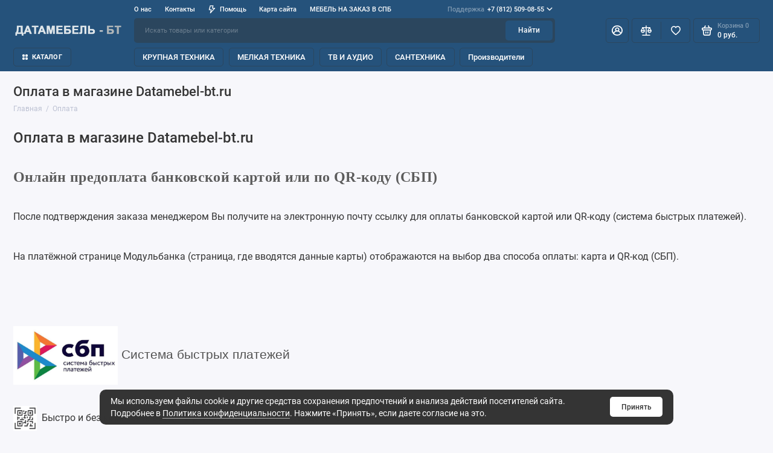

--- FILE ---
content_type: text/html; charset=utf-8
request_url: https://datamebel-bt.ru/oplata
body_size: 11965
content:
<!doctype html>
<html dir="ltr" lang="ru">
  <head prefix="og:http://ogp.me/ns# fb:http://ogp.me/ns/fb# product:http://ogp.me/ns/product#">
    <meta charset="utf-8">
	<meta name="viewport" content="width=device-width, initial-scale=1, maximum-scale=5, shrink-to-fit=no">
	<meta name="format-detection" content="telephone=no">
    <base href="https://datamebel-bt.ru/">
    <title>Оплата в магазине по продаже бытовой техники Datamebel-bt.ru</title>
    <meta name="theme-color" content="#2b465e">
    <meta http-equiv="X-UA-Compatible" content="IE=Edge">
	<meta name="description" content="Оплата товара Онлайн предоплата банковской картой или по QR-коду (СБП) &amp;nbsp; После подтверждения заказа менеджером Вы получите на электронную почту ссылку для оплаты банковской картой или QR-коду (система быстрых пла">
 
 
 
	<meta name="google-site-verification" content="G-VTQCS3KEHC">
 
 
	<meta name="yandex-verification" content="62ec61156d7bd52c">
 
 
	<link rel="icon" type="image/png" href="https://datamebel-bt.ru/image/catalog/favicon.png" sizes="32x32">
 
	<link rel="icon" type="image/png" href="https://datamebel-bt.ru/image/catalog/favicon.png" sizes="16x16">
 
 
<link rel="apple-touch-icon" sizes="180x180" href="https://datamebel-bt.ru/image/catalog/favicon.png">
 
 
	<meta property="og:title" content="Оплата в магазине по продаже бытовой техники Datamebel-bt.ru ">
	<meta property="og:type" content="website">
	<meta property="og:url" content="https://datamebel-bt.ru/oplata">
	 
		<meta property="og:image" content="https://datamebel-bt.ru/image/catalog/logo 1.png">
	 
	<meta property="og:site_name" content="«Датамебель-БТ» ">
		<meta property="og:description" content="Оплата товара Онлайн предоплата банковской картой или по QR-коду (СБП) &amp;nbsp; После подтверждения заказа менеджером Вы получите на электронную почту ссылку для оплаты банковской картой или QR-коду (система быстрых пла">
	 
	<link rel="preload" href="catalog/view/theme/prostore/fonts/Roboto-Regular.woff2" as="font" type="font/woff2" crossorigin>
	<link rel="preload" href="catalog/view/theme/prostore/fonts/Roboto-Medium.woff2" as="font" type="font/woff2" crossorigin>
	<link rel="preload" href="catalog/view/theme/prostore/fonts/Roboto-Bold.woff2" as="font" type="font/woff2" crossorigin>
 
	<link rel="stylesheet" href="catalog/view/theme/prostore/css/fontawesome/4.7.0/css/font-awesome.min.css?v1.3.1">
	<link rel="stylesheet" href="catalog/view/theme/prostore/css/bootstrap/3.3.5/bootstrap.min.css?v1.3.1">
	<link rel="stylesheet" href="catalog/view/theme/prostore/css/app.min.css?v1.3.1">
 
<style>
:root {
--theme-primary-color: #25527b;--theme-secondary-color: #2b465e;
--base-font-family: "Roboto", Arial, Helvetica, sans-serif;
}
@media (max-width: 767px) {:root {font-size: 9px; --theme-size: 9px; }}
body {font: 400 1.6rem/1.5 "Roboto", Arial, Helvetica, sans-serif;}
input:not([class]),textarea:not([class]),select:not([class]),select.form-control,.ui-input, .ui-range__input, .ui-textarea,.form-control:not(select),.ui-select,.ui-select select,.personal__order-table-info{
font-family: "Roboto", Arial, Helvetica, sans-serif;}
@media (min-width: 768px) {.personal__order-table {font-family: "Roboto", Arial, Helvetica, sans-serif;}}
@media (max-width: 767px) {.personal__order-table {font-family: "Roboto", Arial, Helvetica, sans-serif;}}
 
/* 25527b 2b465e    */
@media (max-width: 1199px) {.products__item {height: auto!important;}.products__item-discount,.products__item-action {position: relative;opacity: 1;visibility: visible;transform: translate(0, 0);}}
	
.ui-btn.js-btn-preview {display: none;} 
.products__item-status.products__item-status--true {
    height: 2rem;
    overflow: hidden;
      max-width: 9rem;
}
/* ocf */
@media (min-width: 768px) {
#column-left-grid,#column-right-grid,#column-left,#column-right {
z-index: 21!important;
}}

.products__item {
height: auto;
}
.products__item-action {
position: relative;
opacity: 1;
visibility: visible;
transform: translate(0, 0);
}
.products__item:hover.products__item--countdown {margin-bottom: -27.7rem;}
/*названия атрибутов стиль*/
.details__specifications-table th {color: #2c3e50;font-size: 1.6rem;font-weight: 400;}
.sku__details-table small {font-size: 1.5rem;color: #2b78c5;}
.sku__availability:before {
    top: 9px;
}
.ui-badge {
background: #e8912e;
}
.header__cart-data-quick {
    display: none;
} 
	
</style>


        <!-- Opengraph -->
<meta property="og:type" content="article"/> 
<meta property="og:url" content="https://datamebel-bt.ru/oplata/"/> 
<meta property="og:title" content="Оплата в магазине Datamebel-bt.ru"/>


<!-- Microdata -->
<script type="application/ld+json">{"@context":"http:\/\/schema.org","@type":"BreadcrumbList","itemListElement":[{"@type":"ListItem","position":1,"item":{"@id":"https:\/\/datamebel-bt.ru\/","name":"\u0413\u043b\u0430\u0432\u043d\u0430\u044f"}},{"@type":"ListItem","position":2,"item":{"@id":"https:\/\/datamebel-bt.ru\/oplata\/","name":"\u041e\u043f\u043b\u0430\u0442\u0430"}}]}</script>


<!-- gkdAnalytics -->
<script async src="https://www.googletagmanager.com/gtag/js?id=G-CW743VB06J"></script>
<script>
  window.dataLayer = window.dataLayer || [];
  function gtag(){dataLayer.push(arguments);}
  gtag('js', new Date());
  gtag('config', 'G-CW743VB06J',{'debug_mode':true});
</script>



      
 
		<link href="https://datamebel-bt.ru/oplata/" rel="canonical">
	 
		<link href="https://datamebel-bt.ru/image/catalog/favicon.png" rel="icon">
	 

 
    <!--<script src="catalog/view/javascript/prostore/plugins.min.js?v1.3.1"></script>-->
	<script src="catalog/view/javascript/prostore/plugins/jquery.min.js?v1.3.1"></script>
	<script src="catalog/view/javascript/prostore/plugins/jquery.fancybox.min.js?v1.3.1"></script>
	<script src="catalog/view/javascript/prostore/plugins/swiper.min.js?v1.3.1"></script>
	<script src="catalog/view/javascript/prostore/plugins/readmore.min.js?v1.3.1"></script>
	<script src="catalog/view/javascript/prostore/plugins/jquery.countdown.min.js?v1.3.1"></script>
	<script src="catalog/view/javascript/prostore/plugins/css-vars-ponyfill.min.js?v1.3.1"></script>
	<script src="catalog/view/javascript/prostore/plugins/sticky-kit.min.js?v1.3.1"></script>
	<script src="catalog/view/javascript/prostore/plugins/priority-nav.min.js?v1.3.1"></script>
	<script src="catalog/view/javascript/prostore/plugins/matchMedia.min.js?v1.3.1"></script>
	
	 
	<script src="catalog/view/javascript/prostore/bootstrap/3.3.5/bootstrap.min.js?v1.3.1"></script>
		<script src="catalog/view/javascript/prostore/app.min.js?v1.3.1"></script>
 
 

 


 
<!-- Yandex.Metrika counter -->
<script type="text/javascript" >
   (function(m,e,t,r,i,k,a){m[i]=m[i]||function(){(m[i].a=m[i].a||[]).push(arguments)};
   m[i].l=1*new Date();
   for (var j = 0; j < document.scripts.length; j++) {if (document.scripts[j].src === r) { return; }}
   k=e.createElement(t),a=e.getElementsByTagName(t)[0],k.async=1,k.src=r,a.parentNode.insertBefore(k,a)})
   (window, document, "script", "https://mc.yandex.ru/metrika/tag.js", "ym");

   ym(87734011, "init", {
        clickmap:true,
        trackLinks:true,
        accurateTrackBounce:true
   });
</script>
<noscript><div><img src="https://mc.yandex.ru/watch/87734011" style="position:absolute; left:-9999px;" alt="" /></div></noscript>
<!-- /Yandex.Metrika counter --> 
 
<!-- Google tag (gtag.js) -->
<script async src="https://www.googletagmanager.com/gtag/js?id=G-CW743VB06J"></script>
<script>
  window.dataLayer = window.dataLayer || [];
  function gtag(){dataLayer.push(arguments);}
  gtag('js', new Date());

  gtag('config', 'G-CW743VB06J');
</script> 
 

 
	<meta property="yandex_metric" content="87734011">
 


<!-- Preloader Pro -->
<link href="catalog/view/theme/default/stylesheet/preloaderpro.css" rel="stylesheet">
<script type="text/javascript">$(window).on('load', function () { var $preloader = $('#preloaderpro'),$svg_anm = $preloader.find('.svg_anm');$svg_anm.fadeOut();$preloader.delay(0).fadeOut('slow');});</script>
			
<link href="catalog/view/theme/default/stylesheet/downloads_tab.css?v=1.1" rel="stylesheet">
<script src="catalog/view/theme/default/javascript/dg/dg_nwa/dg_nwa.js" id='nwa-js'></script><link href="catalog/view/stylesheet/dg/dg_nwa/dg_nwa.css" rel="stylesheet" type="text/css"><style>#button-cart-additional, #button-cart:not(.dg_show){display: none!important;}.btn-send-availability > i {margin-right:5px;}
.nwa_modal-field .nwa_modal-form-control, .nwa_modal-field .form-control {margin-bottom:0 !important;}

.products__item-in .ui-add-to-cart .btn-send-availability {
  font-size: 14px;
  line-height: 1.3;
}

.nwa_btn-staysubscribed {line-height: 1.2;}

.main #button-cart-additional {display:block!important;text-align: center;}

@media (min-width: 768px) {
   .btn-send-availability {justify-content: space-around !important;}
  
  // Если нужно скрывать кнопку убрерите //
  // Если нет удалите эту часть кода
  //.container-fluid .sku #button-cart,
  //.container-fluid .sku .sku__view-body .btn-send-availability {
   // display: none !important;
  //}
}</style></head>
  <body class="is-page-default is-page-sticky page-homepage bootstrap-3 is-page-header-fixed is-header-v3  ">

		<!-- Preloader Pro -->
				<div id="preloaderpro" style="background: rgba(189,193,200,0.98)"><div class="contpre"><span class="svg_anm preloaderpro_type2"></span></div></div>
					
    <div class="app app--v3 is-footer-v2" id="app">
		<!-- Header V3 :: Start-->
		<header class="header header--v3">
			<div class="container-fluid">
				<div class="header__mobile header__mobile-fixed">
										<div class="header__nav">
						<button class="header__nav-btn js-nav-trigger" aria-label="Меню">
							<svg class="icon-toggle"><use xlink:href="catalog/view/theme/prostore/sprites/sprite.svg#icon-toggle"></use>
							</svg>
						</button>
						<div class="header__nav-offcanvas">
							<div class="header__nav-head">
								<button class="header__nav-close js-nav-trigger">
									<svg class="icon-close"><use xlink:href="catalog/view/theme/prostore/sprites/sprite.svg#icon-close"></use>
									</svg>
								</button>
								<span class="header__nav-title">Меню</span>
							</div>
							<div class="header__nav-body">
								<div class="header__nav-group header__nav-group--acc_action_cart">
																		<div class="header__nav-acc">
										<a class="header__nav-acc-btn" href="#signin" data-fancybox>
											<svg class="icon-acc"><use xlink:href="catalog/view/theme/prostore/sprites/sprite.svg#icon-acc"></use>
											</svg>
										</a>
									</div>
																		<div class="header__nav-action">
										<a class="header__nav-action-btn" href="https://datamebel-bt.ru/index.php?route=product/compare">
											<svg class="icon-compare"><use xlink:href="catalog/view/theme/prostore/sprites/sprite.svg#icon-compare"></use>
											</svg>
											<mark class="header__nav-action-counter js-compare-total"></mark>
										</a>
										<span class="header__nav-action-line"></span>
										<a class="header__nav-action-btn" href="https://datamebel-bt.ru/index.php?route=account/wishlist">
											<svg class="icon-favorites"><use xlink:href="catalog/view/theme/prostore/sprites/sprite.svg#icon-favorites"></use>
											</svg>
											<mark class="header__nav-action-counter js-wishlist-total"></mark>
										</a>
									</div>
									<div class="header__nav-cart">
										<a class="header__nav-cart-btn" href="https://datamebel-bt.ru/index.php?route=checkout/simplecheckout">
											<svg class="icon-cart"><use xlink:href="catalog/view/theme/prostore/sprites/sprite.svg#icon-cart"></use>
											</svg>
											<span class="header__nav-cart-total js-cart-total"><mark><span class="cart-total-text">Корзина</span> <span class="cart-total-counter">0</span></mark><span class="cart-total-text">0 руб.</span> </span>
										</a>
									</div>
								</div>
								<ul class="header__catalog-menu"></ul>
																<div class="header__nav-support">
									<strong class="header__nav-support-title">Поддержка</strong>
									<ul class="header__nav-support-phones">
																				<li>
											<a class="header__nav-support-link" href="tel:+78125090855">+7 (812) 509-08-55 <svg class="icon-call"><use xlink:href="catalog/view/theme/prostore/sprites/sprite.svg#icon-call"></use>
												</svg>
											</a>
										</li>
																				<li>
											<a class="header__nav-support-link" href="tel:+79111968201">+7 (911) 196-82-01 <svg class="icon-call"><use xlink:href="catalog/view/theme/prostore/sprites/sprite.svg#icon-call"></use>
												</svg>
											</a>
										</li>
																			</ul>
									<p class="header__nav-support-worktime">Будни, с 10.00 до 19.00</p>
								</div>
																								<div class="header__nav-group header__nav-group--currency_language"></div>
							</div>
						</div>
					</div>
										
					<a class="header__logo" href="https://datamebel-bt.ru/">
												<img src="https://datamebel-bt.ru/image/catalog/logo 24.png" title="«Датамебель-БТ» " alt="«Датамебель-БТ» ">
											</a>
					
																									<div class="header__call">
								<button class="header__call-btn js-call-trigger" aria-label="Поддержка">
									<svg class="icon-call"><use xlink:href="catalog/view/theme/prostore/sprites/sprite.svg#icon-call"></use>
									</svg>
								</button>
								<div class="header__call-offcanvas">
									<div class="header__call-offcanvas-in">
										<ul class="header__call-menu">
																						<li>
												<a class="header__call-link" href="tel:+78125090855">+7 (812) 509-08-55 <svg class="icon-call"><use xlink:href="catalog/view/theme/prostore/sprites/sprite.svg#icon-call"></use>
													</svg>
												</a>
											</li>
																						<li>
												<a class="header__call-link" href="tel:+79111968201">+7 (911) 196-82-01 <svg class="icon-call"><use xlink:href="catalog/view/theme/prostore/sprites/sprite.svg#icon-call"></use>
													</svg>
												</a>
											</li>
																																	<li>
												<button class="header__call-link js-call-trigger">Закрыть</button>
											</li>
										</ul>
									</div>
								</div>
							</div>
																									<div class="header__catalog">
							<div class="header__catalog-offcanvas">
								<div class="header__catalog-head">
									<button class="header__catalog-close js-catalog-trigger">
										<svg class="icon-close"><use xlink:href="catalog/view/theme/prostore/sprites/sprite.svg#icon-close"></use>
										</svg>
									</button>
									<span class="header__catalog-title">Каталог </span>
								</div>
								<div class="header__catalog-body">
									<ul class="header__catalog-menu"></ul>
								</div>
							</div>
						</div>
												<div class="header__search">
							<div class="header__search-offcanvas">
								<div class="header__search-head">
									<button class="header__search-close js-search-trigger">
										<svg class="icon-close"><use xlink:href="catalog/view/theme/prostore/sprites/sprite.svg#icon-close"></use>
										</svg>
									</button>
									<span class="header__search-title">Поиск</span>
								</div>
								<div class="header__search-body">
									<div class="header__search-control">
										<input class="header__search-input js-search-input" type="search" name="search" value="" placeholder="Искать товары или категории">

										<button type="button" class="header__search-append js-search-btn">
											<svg class="icon-search"><use xlink:href="catalog/view/theme/prostore/sprites/sprite.svg#icon-search"></use>
											</svg>
										</button>
									</div>
									<div class="header__search-autocomplete"></div>
								</div>
							</div>
						</div>
									</div>
				
				<div class="header__desktop">
	<div class="header__row header__row--01">
		<div class="header__group header__group--info_call">
						<div class="header__info">
				<ul class="header__info-menu">
				   

					   
						    <li><a class="header__info-link" href="https://datamebel-bt.ru/o-nas/" >
                О нас
        </a>
    </li>

					                    
 
				   

					   
						    <li><a class="header__info-link" href="https://datamebel-bt.ru/index.php?route=information/contact" >
                Контакты
        </a>
    </li>

					                    
 
				   

					   
						<li>
	<a class="header__info-link" >
				   <svg width="12" height="15" viewBox="0 0 12 15" fill="none" xmlns="http://www.w3.org/2000/svg">
<path d="M11.9386 4.94949C11.8825 4.82106 11.7914 4.71083 11.6756 4.63132C11.5598 4.5518 11.424 4.50616 11.2835 4.49958H7.83486L8.79113 0.945259C8.82159 0.834037 8.82588 0.717319 8.80368 0.604175C8.78148 0.491031 8.73339 0.384508 8.66313 0.292884C8.59298 0.20214 8.5029 0.128601 8.39979 0.0779084C8.29667 0.0272154 8.18327 0.000715034 8.06828 0.000439776H2.79747C2.62747 -0.00535904 2.46052 0.0463308 2.32379 0.147091C2.18706 0.24785 2.08862 0.391744 2.04449 0.555334L0.0265265 8.0539C-0.00392965 8.16512 -0.00822442 8.28184 0.013976 8.39498C0.0361765 8.50813 0.0842741 8.61465 0.154532 8.70627C0.225451 8.79803 0.316742 8.87218 0.421251 8.92291C0.52576 8.97365 0.640647 8.9996 0.75691 8.99872H3.67092L2.30803 14.0528C2.26338 14.2157 2.2753 14.3889 2.34185 14.5443C2.4084 14.6997 2.52568 14.8282 2.6747 14.9089C2.82372 14.9896 2.99574 15.0178 3.16289 14.989C3.33003 14.9602 3.48251 14.876 3.59562 14.7501L11.803 5.75184C11.9008 5.64527 11.9655 5.51288 11.9896 5.37056C12.0136 5.22824 11.9959 5.08204 11.9386 4.94949ZM4.56695 11.4582L5.37264 8.45882C5.40309 8.3476 5.40739 8.23088 5.38519 8.11774C5.36299 8.00459 5.31489 7.89807 5.24463 7.80645C5.17448 7.7157 5.0844 7.64216 4.98129 7.59147C4.87818 7.54078 4.76477 7.51428 4.64978 7.514H1.75836L3.36973 1.50015H7.08188L6.12561 5.05447C6.09491 5.16774 6.09132 5.28661 6.11515 5.40151C6.13897 5.51641 6.18953 5.62414 6.26277 5.71604C6.33601 5.80794 6.42988 5.88144 6.53683 5.93063C6.64379 5.97983 6.76084 6.00335 6.87858 5.99929H9.5667L4.56695 11.4582Z" fill="currentColor"/>
</svg>

				Помощь
	</a>
	<div class="header__info-offcanvas">
		<ul class="header__info-submenu">
						<li><a class="header__info-sublink" href="https://datamebel-bt.ru/kak-zakazat/" >Как заказать</a></li>
						<li><a class="header__info-sublink" href="https://datamebel-bt.ru/oplata/" >Оплата</a></li>
						<li><a class="header__info-sublink" href="https://datamebel-bt.ru/dostavka/" >Доставка</a></li>
						<li><a class="header__info-sublink" href="https://datamebel-bt.ru/index.php?route=account/return/add" >Возвраты</a></li>
					</ul>
	</div>
</li>
					                    
 
				   

					   
						    <li><a class="header__info-link" href="https://datamebel-bt.ru/index.php?route=information/sitemap" >
                Карта сайта
        </a>
    </li>

					                    
 
				   

					   
						    <li><a class="header__info-link" href="https://datamebel.ru/"  target="_blank">
                МЕБЕЛЬ НА ЗАКАЗ В СПБ
        </a>
    </li>

					                    
 
				   
				</ul>
			</div>
									<div class="header__call">
				<button class="header__call-btn">
					<mark>Поддержка</mark> +7 (812) 509-08-55 <svg class="icon-arrow-down"><use xlink:href="catalog/view/theme/prostore/sprites/sprite.svg#icon-arrow-down"></use>
					</svg>
				</button>
				<div class="header__call-offcanvas">
					<ul class="header__call-menu">
												<li>
							<a class="header__call-link" href="tel:+78125090855"> +7 (812) 509-08-55</a>
						</li>
												<li>
							<a class="header__call-link" href="tel:+79111968201"> +7 (911) 196-82-01</a>
						</li>
																	</ul>
					<div class="fancybox-is-hidden popup" id="callback"><span class="popup__title">Заказать обратный звонок</span>
<div class="popup__form">
	<form class="data-callback">
		<div class="ui-field">
			<label class="ui-label required">Ваше имя:</label>
			<input class="ui-input" type="text" value="" name="name">
		</div>
		<div class="ui-field">
			<label class="ui-label required">Ваш телефон:</label>
			<input class="ui-input" type="tel" value="" name="phone">
		</div>
		<div class="ui-field">
			<label class="ui-label">Комментарий: </label>
			<textarea class="ui-textarea" name="comment" cols="30" rows="10"></textarea>
		</div>
		
		
		<button type="button" class="ui-btn ui-btn--60 ui-btn--primary ui-btn--fullwidth contact-send">Отправить</button>
		
		 
	</form>
</div>
</div>
				</div>
			</div>
					</div>
			</div>
	<div class="header__row header__row--02 header-fixed" data-fixed-height="80">
		<a class="header__logo" href="https://datamebel-bt.ru/">
						<img src="https://datamebel-bt.ru/image/catalog/logo 24.png" title="«Датамебель-БТ» " alt="«Датамебель-БТ» ">
					</a>
				<div class="header__catalog--clone"></div>
				<div class="header__search">
			<div class="header__search-control">
				<input class="header__search-input js-search-input" type="search" name="search" value="" placeholder="Искать товары или категории">

				<button type="button" class="header__search-btn js-search-btn">Найти</button>
			</div>
			<div class="header__search-autocomplete"></div>
		</div>
		<div class="header__group header__group--acc_action_cart">
			<div class="header__acc">
								<a class="header__acc-btn" href="#signin" data-fancybox aria-label="Личный кабинет">
					<svg class="icon-acc"><use xlink:href="catalog/view/theme/prostore/sprites/sprite.svg#icon-acc"></use>
					</svg>
				</a>
							</div>
			<div class="header__action">
				<a class="header__action-btn" href="https://datamebel-bt.ru/index.php?route=product/compare" aria-label="Сравнение">
					<svg class="icon-compare"><use xlink:href="catalog/view/theme/prostore/sprites/sprite.svg#icon-compare"></use>
					</svg>
					<mark class="header__action-counter js-compare-total"></mark>
				</a>
				<span class="header__action-line"></span>
				<a class="header__action-btn" href="https://datamebel-bt.ru/index.php?route=account/wishlist" aria-label="Избранное">
					<svg class="icon-favorites"><use xlink:href="catalog/view/theme/prostore/sprites/sprite.svg#icon-favorites"></use>
					</svg>
					<mark class="header__action-counter js-wishlist-total"></mark>
				</a>
			</div>
			<div class="header__cart" id="cart">
	<a class="header__cart-btn " href="https://datamebel-bt.ru/index.php?route=checkout/simplecheckout">
		<svg class="icon-cart"><use xlink:href="catalog/view/theme/prostore/sprites/sprite.svg#icon-cart"></use>
		</svg>
		<span class="header__cart-total js-cart-total">
			<span id="cart-total">
				<mark><span class="cart-total-text">Корзина</span> <span class="cart-total-counter">0</span></mark><span class="cart-total-text">0 руб.</span>
			</span>
		</span>
	</a>
	<div class="header__cart-overlay"></div>
	<div class="header__cart-load">
	<div class="header__cart-offcanvas">
		<div class="header__cart-scrollbar ">
			<button class="header__cart-close">
				<svg class="icon-close-cart"><use xlink:href="catalog/view/theme/prostore/sprites/sprite.svg#icon-close-cart"></use>
				</svg>
			</button>
			<div class="header__cart-head">
				<span class="header__cart-title">Корзина</span>
							</div>
			<div class="header__cart-body">
												Ваша корзина пуста!
							</div>
		</div>
					</div>
	</div>
</div>
		</div>
	</div>
	<div class="header__row header__row--03">
		<!-- MAIN NAV  -->
		
				<!-- MAIN NAV Vertical  -->
		<div class="header__catalog header__catalog--fullwidth">
			<button class="header__catalog-btn" onclick="window.location.href='all-categories'">
				<svg class="icon-catalog"><use xlink:href="catalog/view/theme/prostore/sprites/sprite.svg#icon-catalog"></use>
				</svg> Каталог 			</button>
			<div class="header__catalog-offcanvas">
				<div class="header__catalog-aside">
					<ul class="header__catalog-menu">
												 
							 <li>
	 <a class="header__catalog-link"  data-catalog-target="cust_drop_3">
		 		 <span class="header__catalog-link-text">КРУПНАЯ ТЕХНИКА</span>
		 <span class="header__catalog-link-arrow">
			 <svg class="icon-arrow-right"><use xlink:href="catalog/view/theme/prostore/sprites/sprite.svg#icon-arrow-right"></use>
			 </svg>
		 </span>
	 </a>
	 <div class="header__catalog-dropdown" data-catalog-dropdown="cust_drop_3">
		 <ul class="header__catalog-menu">
			 			 <li>
				 <a class="header__catalog-link" href="https://datamebel-bt.ru/vakuumnye-upakovschiki/" >
					 <span class="header__catalog-link-text">Вакуумные упаковщики</span>
				 </a>
			 </li>
			 			 <li>
				 <a class="header__catalog-link" href="https://datamebel-bt.ru/varochnye-paneli/" >
					 <span class="header__catalog-link-text">Варочные панели</span>
				 </a>
			 </li>
			 			 <li>
				 <a class="header__catalog-link" href="https://datamebel-bt.ru/varochnye-tsentry/" >
					 <span class="header__catalog-link-text">Варочные центры</span>
				 </a>
			 </li>
			 			 <li>
				 <a class="header__catalog-link" href="https://datamebel-bt.ru/vytyagki/" >
					 <span class="header__catalog-link-text">Вытяжки</span>
				 </a>
			 </li>
			 			 <li>
				 <a class="header__catalog-link" href="https://datamebel-bt.ru/duhovye-shkafy/" >
					 <span class="header__catalog-link-text">Духовые шкафы</span>
				 </a>
			 </li>
			 			 <li>
				 <a class="header__catalog-link" href="https://datamebel-bt.ru/kombi-paneli-frityurnitsy-i-grili/" >
					 <span class="header__catalog-link-text">Комби-панели, фритюрницы и грили</span>
				 </a>
			 </li>
			 			 <li>
				 <a class="header__catalog-link" href="https://datamebel-bt.ru/kofemashiny/" >
					 <span class="header__catalog-link-text">Кофемашины</span>
				 </a>
			 </li>
			 			 <li>
				 <a class="header__catalog-link" href="https://datamebel-bt.ru/mikrovolnovye-pechi/" >
					 <span class="header__catalog-link-text">Микроволновые печи</span>
				 </a>
			 </li>
			 			 <li>
				 <a class="header__catalog-link" href="https://datamebel-bt.ru/parovarki/" >
					 <span class="header__catalog-link-text">Пароварки</span>
				 </a>
			 </li>
			 			 <li>
				 <a class="header__catalog-link" href="https://datamebel-bt.ru/podogrevateli/" >
					 <span class="header__catalog-link-text">Подогреватели</span>
				 </a>
			 </li>
			 			 <li>
				 <a class="header__catalog-link" href="https://datamebel-bt.ru/posudomoechnye-mashiny/" >
					 <span class="header__catalog-link-text">Посудомоечные машины</span>
				 </a>
			 </li>
			 			 <li>
				 <a class="header__catalog-link" href="https://datamebel-bt.ru/parovye-shkafy-dlya-odegdy/" >
					 <span class="header__catalog-link-text">Паровые шкафы для одежды</span>
				 </a>
			 </li>
			 			 <li>
				 <a class="header__catalog-link" href="https://datamebel-bt.ru/stiralnye-mashiny/" >
					 <span class="header__catalog-link-text">Стиральные машины</span>
				 </a>
			 </li>
			 			 <li>
				 <a class="header__catalog-link" href="https://datamebel-bt.ru/sushilnye-mashiny/" >
					 <span class="header__catalog-link-text">Сушильные машины</span>
				 </a>
			 </li>
			 			 <li>
				 <a class="header__catalog-link" href="https://datamebel-bt.ru/vinnye-shkafy/" >
					 <span class="header__catalog-link-text">Винные шкафы</span>
				 </a>
			 </li>
			 			 <li>
				 <a class="header__catalog-link" href="https://datamebel-bt.ru/holodilniki/" >
					 <span class="header__catalog-link-text">Холодильники</span>
				 </a>
			 </li>
			 			 <li>
				 <a class="header__catalog-link" href="https://datamebel-bt.ru/hyumidory/" >
					 <span class="header__catalog-link-text">Хьюмидоры</span>
				 </a>
			 </li>
			 		 </ul>
	 </div>
 </li>
																			 
							 <li>
	 <a class="header__catalog-link"  data-catalog-target="cust_drop_4">
		 		 <span class="header__catalog-link-text">МЕЛКАЯ ТЕХНИКА</span>
		 <span class="header__catalog-link-arrow">
			 <svg class="icon-arrow-right"><use xlink:href="catalog/view/theme/prostore/sprites/sprite.svg#icon-arrow-right"></use>
			 </svg>
		 </span>
	 </a>
	 <div class="header__catalog-dropdown" data-catalog-dropdown="cust_drop_4">
		 <ul class="header__catalog-menu">
			 			 <li>
				 <a class="header__catalog-link" href="https://datamebel-bt.ru/blendery/" >
					 <span class="header__catalog-link-text">Блендеры</span>
				 </a>
			 </li>
			 			 <li>
				 <a class="header__catalog-link" href="https://datamebel-bt.ru/vspenivateli-moloka/" >
					 <span class="header__catalog-link-text">Вспениватели молока</span>
				 </a>
			 </li>
			 			 <li>
				 <a class="header__catalog-link" href="https://datamebel-bt.ru/kofemolki/" >
					 <span class="header__catalog-link-text">Кофемолки</span>
				 </a>
			 </li>
			 			 <li>
				 <a class="header__catalog-link" href="https://datamebel-bt.ru/kuhonnye-kombajny/" >
					 <span class="header__catalog-link-text">Кухонные комбайны</span>
				 </a>
			 </li>
			 			 <li>
				 <a class="header__catalog-link" href="https://datamebel-bt.ru/miksery/" >
					 <span class="header__catalog-link-text">Миксеры</span>
				 </a>
			 </li>
			 			 <li>
				 <a class="header__catalog-link" href="https://datamebel-bt.ru/myasorubki/" >
					 <span class="header__catalog-link-text">Мясорубки</span>
				 </a>
			 </li>
			 			 <li>
				 <a class="header__catalog-link" href="https://datamebel-bt.ru/sokovygimalki/" >
					 <span class="header__catalog-link-text">Соковыжималки</span>
				 </a>
			 </li>
			 			 <li>
				 <a class="header__catalog-link" href="https://datamebel-bt.ru/tostery/" >
					 <span class="header__catalog-link-text">Тостеры</span>
				 </a>
			 </li>
			 			 <li>
				 <a class="header__catalog-link" href="https://datamebel-bt.ru/chajniki/" >
					 <span class="header__catalog-link-text">Чайники</span>
				 </a>
			 </li>
			 			 <li>
				 <a class="header__catalog-link" href="https://datamebel-bt.ru/pylesosy/" >
					 <span class="header__catalog-link-text">Пылесосы</span>
				 </a>
			 </li>
			 		 </ul>
	 </div>
 </li>
																			 
							 <li>
	 <a class="header__catalog-link"  data-catalog-target="cust_drop_5">
		 		 <span class="header__catalog-link-text">ТВ И АУДИО</span>
		 <span class="header__catalog-link-arrow">
			 <svg class="icon-arrow-right"><use xlink:href="catalog/view/theme/prostore/sprites/sprite.svg#icon-arrow-right"></use>
			 </svg>
		 </span>
	 </a>
	 <div class="header__catalog-dropdown" data-catalog-dropdown="cust_drop_5">
		 <ul class="header__catalog-menu">
			 			 <li>
				 <a class="header__catalog-link" href="https://datamebel-bt.ru/televizory/" >
					 <span class="header__catalog-link-text">Телевизоры</span>
				 </a>
			 </li>
			 		 </ul>
	 </div>
 </li>
																			 
							 <li>
	 <a class="header__catalog-link"  data-catalog-target="cust_drop_6">
		 		 <span class="header__catalog-link-text">САНТЕХНИКА</span>
		 <span class="header__catalog-link-arrow">
			 <svg class="icon-arrow-right"><use xlink:href="catalog/view/theme/prostore/sprites/sprite.svg#icon-arrow-right"></use>
			 </svg>
		 </span>
	 </a>
	 <div class="header__catalog-dropdown" data-catalog-dropdown="cust_drop_6">
		 <ul class="header__catalog-menu">
			 			 <li>
				 <a class="header__catalog-link" href="https://datamebel-bt.ru/izmelchiteli-pischevyh-othodov/" >
					 <span class="header__catalog-link-text">Измельчители пищевых отходов</span>
				 </a>
			 </li>
			 			 <li>
				 <a class="header__catalog-link" href="https://datamebel-bt.ru/mojki/" >
					 <span class="header__catalog-link-text">Мойки</span>
				 </a>
			 </li>
			 			 <li>
				 <a class="header__catalog-link" href="https://datamebel-bt.ru/smesiteli/" >
					 <span class="header__catalog-link-text">Смесители</span>
				 </a>
			 </li>
			 		 </ul>
	 </div>
 </li>
																			 
							<li>
    <a class="header__catalog-link" href="https://datamebel-bt.ru/index.php?route=product/manufacturer" 
		 
		data-catalog-target>
		        <span class="header__catalog-link-text">Производители</span>
    </a>
</li>

																													</ul>
				</div>
				<div class="header__catalog-main">
																																																																											</div>                                       
			</div>                             
		</div>
		<!-- MAIN NAV Vertical  -->
				
		<!-- MAIN NAV Horizontal  -->
		<div class="header__tags">
			<ul class="header__tags-menu">
			   

				   
					<li>
	<a class="header__tags-btn" >
									КРУПНАЯ ТЕХНИКА
			</a>
	<div class="header__tags-offcanvas">
		<ul class="header__tags-submenu">
			 
			<li>
				<a class="header__tags-link" href="https://datamebel-bt.ru/vakuumnye-upakovschiki/" >
					<span class="header__tags-link-text">Вакуумные упаковщики</span>
				</a>
			</li>
			 
			<li>
				<a class="header__tags-link" href="https://datamebel-bt.ru/varochnye-paneli/" >
					<span class="header__tags-link-text">Варочные панели</span>
				</a>
			</li>
			 
			<li>
				<a class="header__tags-link" href="https://datamebel-bt.ru/varochnye-tsentry/" >
					<span class="header__tags-link-text">Варочные центры</span>
				</a>
			</li>
			 
			<li>
				<a class="header__tags-link" href="https://datamebel-bt.ru/vytyagki/" >
					<span class="header__tags-link-text">Вытяжки</span>
				</a>
			</li>
			 
			<li>
				<a class="header__tags-link" href="https://datamebel-bt.ru/duhovye-shkafy/" >
					<span class="header__tags-link-text">Духовые шкафы</span>
				</a>
			</li>
			 
			<li>
				<a class="header__tags-link" href="https://datamebel-bt.ru/kombi-paneli-frityurnitsy-i-grili/" >
					<span class="header__tags-link-text">Комби-панели, фритюрницы и грили</span>
				</a>
			</li>
			 
			<li>
				<a class="header__tags-link" href="https://datamebel-bt.ru/kofemashiny/" >
					<span class="header__tags-link-text">Кофемашины</span>
				</a>
			</li>
			 
			<li>
				<a class="header__tags-link" href="https://datamebel-bt.ru/mikrovolnovye-pechi/" >
					<span class="header__tags-link-text">Микроволновые печи</span>
				</a>
			</li>
			 
			<li>
				<a class="header__tags-link" href="https://datamebel-bt.ru/parovarki/" >
					<span class="header__tags-link-text">Пароварки</span>
				</a>
			</li>
			 
			<li>
				<a class="header__tags-link" href="https://datamebel-bt.ru/podogrevateli/" >
					<span class="header__tags-link-text">Подогреватели</span>
				</a>
			</li>
			 
			<li>
				<a class="header__tags-link" href="https://datamebel-bt.ru/posudomoechnye-mashiny/" >
					<span class="header__tags-link-text">Посудомоечные машины</span>
				</a>
			</li>
			 
			<li>
				<a class="header__tags-link" href="https://datamebel-bt.ru/parovye-shkafy-dlya-odegdy/" >
					<span class="header__tags-link-text">Паровые шкафы для одежды</span>
				</a>
			</li>
			 
			<li>
				<a class="header__tags-link" href="https://datamebel-bt.ru/stiralnye-mashiny/" >
					<span class="header__tags-link-text">Стиральные машины</span>
				</a>
			</li>
			 
			<li>
				<a class="header__tags-link" href="https://datamebel-bt.ru/sushilnye-mashiny/" >
					<span class="header__tags-link-text">Сушильные машины</span>
				</a>
			</li>
			 
			<li>
				<a class="header__tags-link" href="https://datamebel-bt.ru/vinnye-shkafy/" >
					<span class="header__tags-link-text">Винные шкафы</span>
				</a>
			</li>
			 
			<li>
				<a class="header__tags-link" href="https://datamebel-bt.ru/holodilniki/" >
					<span class="header__tags-link-text">Холодильники</span>
				</a>
			</li>
			 
			<li>
				<a class="header__tags-link" href="https://datamebel-bt.ru/hyumidory/" >
					<span class="header__tags-link-text">Хьюмидоры</span>
				</a>
			</li>
					</ul>
	</div>
</li>

				  
			   

				   
					<li>
	<a class="header__tags-btn" >
									МЕЛКАЯ ТЕХНИКА
			</a>
	<div class="header__tags-offcanvas">
		<ul class="header__tags-submenu">
			 
			<li>
				<a class="header__tags-link" href="https://datamebel-bt.ru/blendery/" >
					<span class="header__tags-link-text">Блендеры</span>
				</a>
			</li>
			 
			<li>
				<a class="header__tags-link" href="https://datamebel-bt.ru/vspenivateli-moloka/" >
					<span class="header__tags-link-text">Вспениватели молока</span>
				</a>
			</li>
			 
			<li>
				<a class="header__tags-link" href="https://datamebel-bt.ru/kofemolki/" >
					<span class="header__tags-link-text">Кофемолки</span>
				</a>
			</li>
			 
			<li>
				<a class="header__tags-link" href="https://datamebel-bt.ru/kuhonnye-kombajny/" >
					<span class="header__tags-link-text">Кухонные комбайны</span>
				</a>
			</li>
			 
			<li>
				<a class="header__tags-link" href="https://datamebel-bt.ru/miksery/" >
					<span class="header__tags-link-text">Миксеры</span>
				</a>
			</li>
			 
			<li>
				<a class="header__tags-link" href="https://datamebel-bt.ru/myasorubki/" >
					<span class="header__tags-link-text">Мясорубки</span>
				</a>
			</li>
			 
			<li>
				<a class="header__tags-link" href="https://datamebel-bt.ru/sokovygimalki/" >
					<span class="header__tags-link-text">Соковыжималки</span>
				</a>
			</li>
			 
			<li>
				<a class="header__tags-link" href="https://datamebel-bt.ru/tostery/" >
					<span class="header__tags-link-text">Тостеры</span>
				</a>
			</li>
			 
			<li>
				<a class="header__tags-link" href="https://datamebel-bt.ru/chajniki/" >
					<span class="header__tags-link-text">Чайники</span>
				</a>
			</li>
			 
			<li>
				<a class="header__tags-link" href="https://datamebel-bt.ru/pylesosy/" >
					<span class="header__tags-link-text">Пылесосы</span>
				</a>
			</li>
					</ul>
	</div>
</li>

				  
			   

				   
					<li>
	<a class="header__tags-btn" >
									ТВ И АУДИО
			</a>
	<div class="header__tags-offcanvas">
		<ul class="header__tags-submenu">
			 
			<li>
				<a class="header__tags-link" href="https://datamebel-bt.ru/televizory/" >
					<span class="header__tags-link-text">Телевизоры</span>
				</a>
			</li>
					</ul>
	</div>
</li>

				  
			   

				   
					<li>
	<a class="header__tags-btn" >
									САНТЕХНИКА
			</a>
	<div class="header__tags-offcanvas">
		<ul class="header__tags-submenu">
			 
			<li>
				<a class="header__tags-link" href="https://datamebel-bt.ru/izmelchiteli-pischevyh-othodov/" >
					<span class="header__tags-link-text">Измельчители пищевых отходов</span>
				</a>
			</li>
			 
			<li>
				<a class="header__tags-link" href="https://datamebel-bt.ru/mojki/" >
					<span class="header__tags-link-text">Мойки</span>
				</a>
			</li>
			 
			<li>
				<a class="header__tags-link" href="https://datamebel-bt.ru/smesiteli/" >
					<span class="header__tags-link-text">Смесители</span>
				</a>
			</li>
					</ul>
	</div>
</li>

				  
			   

				   
					<li>
	<a class="header__tags-btn" href="https://datamebel-bt.ru/index.php?route=product/manufacturer" 
		>
							Производители
	</a>
</li>

				  
			   

			</ul>
		</div>
		<!-- MAIN NAV Horizontal  -->
		
		<!-- MAIN NAV  -->
	</div>
</div>
				
								<div class="header__sticky">
															<a class="header__sticky-btn js-catalog-trigger" href="#">
						<span class="header__sticky-icon">
							<svg class="icon-nav-catalog"><use xlink:href="catalog/view/theme/prostore/sprites/sprite.svg#icon-nav-catalog"></use>
							</svg>
						</span>
						<span class="header__sticky-text">Каталог</span>
					</a>
															<a class="header__sticky-btn js-search-trigger" href="#">
						<span class="header__sticky-icon">
							<svg class="icon-nav-search"><use xlink:href="catalog/view/theme/prostore/sprites/sprite.svg#icon-nav-search"></use>
							</svg>
						</span>
						<span class="header__sticky-text">Поиск</span>
					</a>
															<a class="header__sticky-btn js-cart-trigger" href="https://datamebel-bt.ru/index.php?route=checkout/simplecheckout">
						<span class="header__sticky-icon">
							<svg class="icon-nav-cart"><use xlink:href="catalog/view/theme/prostore/sprites/sprite.svg#icon-nav-cart"></use>
							</svg>
						</span>
						<span class="header__sticky-text">Корзина</span>
						<span class="header__sticky-counter js-cart-total"><mark><span class="cart-total-text">Корзина</span> <span class="cart-total-counter">0</span></mark><span class="cart-total-text">0 руб.</span></span>
					</a>
																														<a class="header__sticky-btn" href="#signin" data-fancybox>
						<span class="header__sticky-icon">
							<svg class="icon-nav-acc"><use xlink:href="catalog/view/theme/prostore/sprites/sprite.svg#icon-nav-acc"></use>
							</svg>
						</span>
						<span class="header__sticky-text">Войти</span>
					</a>
														</div>
							</div>

			
									<a href="#" class="scroll-to-top scroll-to-top--right js-stt" aria-label="Наверх">
				<svg class="icon-arrow-toggle"><use xlink:href="catalog/view/theme/prostore/sprites/sprite.svg#icon-arrow-toggle"></use></svg>
			</a>
						
		</header><!-- Header V3 :: End-->
		<!-- Popups :: Start-->
		<!--noindex-->
		<div class="fancybox-is-hidden popup" id="signin">
			<span class="popup__title">Авторизация</span>
			<div class="popup__form">
				<form action="https://datamebel-bt.ru/index.php?route=account/login" enctype="multipart/form-data" id="loginform" method="post">
					<label class="ui-label">Электронная почта</label>
					<input class="ui-input" type="email" name="email" placeholder="Электронная почта" required>
					<label class="ui-label">Пароль</label>
					<input class="ui-input" type="password" name="password" placeholder="Пароль" required>
					<div class="popup__link">
						<a class="ui-link ui-link--blue ui-link--underline" href="https://datamebel-bt.ru/index.php?route=account/forgotten">Забыли пароль?</a>
					</div>
					<div class="row">
						<div class="col-6">
							<button class="ui-btn ui-btn--60 ui-btn--primary ui-btn--fullwidth" form="loginform" type="submit">Войти</button>
						</div>
						<div class="col-6">
							<a class="ui-btn ui-btn--60 ui-btn--grey ui-btn--fullwidth" href="https://datamebel-bt.ru/index.php?route=account/simpleregister">Регистрация</a>
						</div>
					</div>
				</form>
			</div>
		</div>
		
		<!--/noindex-->
		<!-- Popups :: End-->  <!-- Main :: Start-->
<main class="main">
	<!-- Breadcrumbs :: Start-->
	<div class="breadcrumbs">
	  <div class="container-fluid">
		<h1 class="breadcrumbs__title">Оплата в магазине Datamebel-bt.ru</h1>
		<ul class="breadcrumbs__menu">
					 
			<li><a class="breadcrumbs__link" href="https://datamebel-bt.ru/"><span>Главная</span></a></li>
								 
			<li>Оплата</li>
							</ul>
	  </div>
	</div>
	<!-- Breadcrumbs :: End-->
	<!-- Page :: Start-->
	<div class="page">
	
	<div class="container-fluid">
		<div class="row">
		
		<div class="col-xl-12">
			<div class="ui-wysiwyg editor">
			<h1 class="seo_h1">Оплата в магазине Datamebel-bt.ru</h1><h1 style="font-family: &quot;Open Sans&quot;, sans-serif; color: rgb(84, 84, 84); background-image: initial; background-position: initial; background-size: initial; background-repeat: initial; background-attachment: initial; background-origin: initial; background-clip: initial;"><b><span style="font-size: 18pt; font-family: &quot;inherit&quot;, serif; color: rgb(92, 92, 92); letter-spacing: 0.25pt;">Онлайн предоплата банковской картой или по QR-коду (СБП)</span></b></h1><p class="MsoNormal" align="left" style="background-image: initial; background-position: initial; background-size: initial; background-repeat: initial; background-attachment: initial; background-origin: initial; background-clip: initial;">После подтверждения заказа менеджером Вы получите на электронную почту ссылку для оплаты банковской картой или QR-коду (система быстрых платежей).<br></p><p class="MsoNormal" align="left" style="background-image: initial; background-position: initial; background-size: initial; background-repeat: initial; background-attachment: initial; background-origin: initial; background-clip: initial;">На платёжной странице Модульбанка (страница, где вводятся данные карты) отображаются на выбор два способа оплаты: карта и QR-код (СБП).&nbsp;<br></p><p class="MsoNormal" align="left" style="background-image: initial; background-position: initial; background-size: initial; background-repeat: initial; background-attachment: initial; background-origin: initial; background-clip: initial;"><br></p><h2 style="font-family: &quot;Open Sans&quot;, sans-serif; color: rgb(84, 84, 84);"><img src="https://datamebel-bt.ru/image/catalog/icon/%D0%A1%D0%91%D0%9F%205.jpg" style="width: 173.048px; height: 97.15px;">&nbsp;<span style="color: inherit; font-family: inherit;">Система быстрых платежей</span></h2><p class="MsoNormal" align="left" style="background-image: initial; background-position: initial; background-size: initial; background-repeat: initial; background-attachment: initial; background-origin: initial; background-clip: initial;"><img src="https://datamebel-bt.ru/image/catalog/icon/qr%20%D0%BA%D0%BE%D0%B4.jpg" style="width: 39.475px; height: 40.7086px;">&nbsp; Быстро и без комиссий. Вводить реквизиты карты не понадобится!<br><br>Откройте приложение банка и выберите пункт с оплатой через QR-код.<br>C помощью камеры распознайте QR-код и подтвердите оплату.<br><br><br></p><h2 style="font-family: &quot;Open Sans&quot;, sans-serif; color: rgb(84, 84, 84);">&nbsp; &nbsp;<img src="https://datamebel-bt.ru/image/catalog/icon/cards%205.jpg" class="note-float-left" style="width: 149.875px; height: 87.3557px; float: left;"></h2><h2 style="font-family: &quot;Open Sans&quot;, sans-serif; color: rgb(84, 84, 84);"><span style="color: inherit; font-family: inherit;">&nbsp;Оплата банковской картой</span></h2><p></p><p class="MsoNormal" align="left" style="background-image: initial; background-position: initial; background-size: initial; background-repeat: initial; background-attachment: initial; background-origin: initial; background-clip: initial;"><br>При онлайн оплате банковской картой или СБП не взимается никаких комиссий.<br><br>Ввод данных вашей карточки производится на специальной платежной странице "Модульбанка", которая загрузится автоматически, что гарантирует полную безопасность платежей.</p>
			</div>
		</div>
		
		</div>
	</div>
	
	</div>
	<!-- Page :: End-->
</main>
<!-- Main :: End-->
<!-- Footer :: Start-->
<div class="fancybox-is-hidden" id="popupprod">
	<span class="popup__title">Выберите обязательные опции</span>
	<div class="js-sku-view"></div>
	<button class="ui-btn ui-btn--60 ui-btn--primary ui-btn--fullwidth">В корзину</button>
</div>
				


 
	 
			<div class="cookieagry" style="display: block;">
				<div class="cookieagry-alert">
					<p class="cookieagry__text">Мы используем файлы cookie и другие средства сохранения предпочтений и анализа действий посетителей сайта. Подробнее в <a href="https://datamebel-bt.ru/index.php?route=information/information/agree&amp;information_id=3" class="agree" title="Политика конфиденциальности">Политика конфиденциальности</a>. Нажмите «Принять», если даете согласие на это.</p>
					<div class="cookieagry__action">
						<a class="ui-btn ui-btn--38 ui-btn--white" id="cookieagry" href="#">Принять</a>
					</div>
				</div>	
			</div>
	 
 

 
<!-- Footer v1 or v2 :: Start-->
<footer class="footer footer--v2">
	<div class="container-fluid">
		<div class="footer__desc is-xl-hidden">
						<p class="footer__copyright">Интернет-магазин бытовой техники и сантехники «ДАТАМЕБЕЛЬ-БТ»
				<br>  <br> 2026 			</p>
		</div>
				<div class="footer__nav">
			<div class="row">
								<div class="col-5 col-xl is-xl-visible">
										<strong class="footer__nav-title">КАТАЛОГ</strong>
															<ul class="footer__nav-menu">
												<li>
							<a class="footer__nav-link" href="https://datamebel-bt.ru/osnaschenie-kuhni/" >Оснащение кухни</a>
						</li>
												<li>
							<a class="footer__nav-link" href="https://datamebel-bt.ru/vino-i-sigary/" >Вино и сигары</a>
						</li>
												<li>
							<a class="footer__nav-link" href="https://datamebel-bt.ru/uhod-za-odegdoj/" >Уход за одеждой</a>
						</li>
												<li>
							<a class="footer__nav-link" href="https://datamebel-bt.ru/kuhonnye-pomoschniki/" >Кухонные помощники</a>
						</li>
												<li>
							<a class="footer__nav-link" href="https://datamebel-bt.ru/santehnika-i-melkaya-tehnika/" >Сантехника и мелкая техника</a>
						</li>
												<li>
							<a class="footer__nav-link" href="https://datamebel-bt.ru/televizory-i-akustika/" >Телевизоры и акустика</a>
						</li>
												<li>
							<a class="footer__nav-link" href="https://datamebel.ru/" target="_blank" >МЕБЕЛЬ НА ЗАКАЗ В СПБ</a>
						</li>
											</ul>
									</div>
								<div class="col-5 col-xl is-xl-visible">
										<strong class="footer__nav-title">ИНФОРМАЦИЯ</strong>
															<ul class="footer__nav-menu">
												<li>
							<a class="footer__nav-link" href="https://datamebel-bt.ru/kak-zakazat/" >Как заказать</a>
						</li>
												<li>
							<a class="footer__nav-link" href="https://datamebel-bt.ru/oplata/" >Оплата</a>
						</li>
												<li>
							<a class="footer__nav-link" href="https://datamebel-bt.ru/dostavka/" >Доставка</a>
						</li>
												<li>
							<a class="footer__nav-link" href="https://datamebel-bt.ru/index.php?route=account/return/add" >Возвраты</a>
						</li>
												<li>
							<a class="footer__nav-link" href="https://datamebel-bt.ru/garantijnoe-obsluzhivanie/" >Гарантийное обслуживание</a>
						</li>
												<li>
							<a class="footer__nav-link" href="https://datamebel-bt.ru/index.php?route=information/sitemap" >Карта сайта</a>
						</li>
											</ul>
									</div>
								<div class="col-5 col-xl is-xl-visible">
										<strong class="footer__nav-title">КОМПАНИЯ</strong>
															<ul class="footer__nav-menu">
												<li>
							<a class="footer__nav-link" href="https://datamebel-bt.ru/o-nas/" >О нас</a>
						</li>
												<li>
							<a class="footer__nav-link" href="https://datamebel-bt.ru/politika-konfidencialnosti/" >Политика конфиденциальности</a>
						</li>
												<li>
							<a class="footer__nav-link" href="https://datamebel-bt.ru/oferta/" >Оферта</a>
						</li>
												<li>
							<a class="footer__nav-link" href="https://datamebel-bt.ru/index.php?route=information/contact" >Контакты</a>
						</li>
											</ul>
									</div>
								<div class="col-12 col-xl-auto">
					<div class="footer__support">
						<strong class="footer__support-title">Поддержка</strong>
												<ul class="footer__support-phones">
														<li>
								<a class="footer__support-link" rel="nofollow" href="tel:+78125090855">+7 (812) 509-08-55</a>
							</li>
														<li>
								<a class="footer__support-link" rel="nofollow" href="tel:+79111968201">+7 (911) 196-82-01</a>
							</li>
																				</ul>
																		<p class="footer__support-worktime">
							Будни, с 10.00 до 19.00
						</p>
																														<dl class="footer__support-dl">
							<dt>Мы в сети</dt>
							<dd>
								<ul class="footer__social-social">
																		<li>
										<a class="footer__social-link" target="_blank" rel="nofollow" href="https://vk.com/datamebel_club">
											<img src="catalog/view/theme/prostore/images/icons/social/vk.svg" alt="Vk" title="Vk" width="32" height="32">
										</a>
									</li>
																	</ul>
							</dd>
						</dl>
																	</div>
				</div>
			</div>
		</div>
				<div class="footer__bottom ">
									<p class="footer__copyright is-xl-visible">Интернет-магазин бытовой техники и сантехники «ДАТАМЕБЕЛЬ-БТ», 2026 </p>
								</div>
	</div>
</footer>
<!-- Footer v1 or v2 :: End-->
 
 
 
 
 
 

<!-- Footer :: End-->
</div><!-- .app :: End-->



 
<!-- Schema Org :: Start-->
<script type="application/ld+json">
{
  "@context": "https://schema.org",
  "@type": "LocalBusiness",
  "name": "«Датамебель-БТ» ",
      "telephone": "+7 (812) 509-08-55",
    "email": "zakaz@datamebel-bt.ru",
  "priceRange": "RUB",
  "address": {
    "@type": "PostalAddress",
    "streetAddress": "г. Санкт-Петербург ул. Профессора Качалова дом 8 лит  И ",
        "addressCountry": "Российская Федерация"
  },
      "description": "Интернет-магазин по продаже бытовой техники  и сантехники в Москве и Санкт-Петербурге. Купить крупную и встраиваемую бытовую технику для кухни по выгодным ценам. ",
    "url": "https://datamebel-bt.ru/"
}
</script>
<!-- Schema Org :: End-->

</body></html>

--- FILE ---
content_type: text/css
request_url: https://datamebel-bt.ru/catalog/view/theme/default/stylesheet/downloads_tab.css?v=1.1
body_size: 455
content:
/* module author: xprolance */

#tab-downloads {
    	margin: 30px 0;
}
#tab-downloads ul.downloads-list {
    	list-style: none;
	padding-left: 20px;
}
#tab-downloads .download-item {
	padding: 10px 0;
}
#tab-downloads .download-item a {
	text-decoration: none;
}
#tab-downloads .download-item a:focus {
	outline: none;
	text-decoration: none;
}
#tab-downloads .download-item a .download-name {
	display: inline-block;
	background: url('../image/download_file.svg') no-repeat;
	background-size: 20px;
	background-position: left;
	color: #27a1e9;
	font-family: Arial, sans-serif;
	font-size: 16px;
	padding: 0 0 0 30px;
	min-height: 20px;
}
#tab-downloads .download-item a:hover .download-name {
	color: #eb5353;
}
#tab-downloads .download-item .download-size {
	display: inline-block;
	color: #9b9b9b;
	font-size: 14px;
	font-style: italic;
	margin-left: 30px;
}
#tab-downloads .download-item .download-date {
	display: block;
	color: #9b9b9b;
	font-size: 12px;
	padding-left: 30px;
}
#tab-downloads .downloads-warning {
	color: #767676;
	font-size: 14px;
	padding: 10px;
}

@media (max-width: 350px) {
	#tab-downloads ul.downloads-list {
		padding-left: 5px;
	}
}

--- FILE ---
content_type: application/javascript
request_url: https://datamebel-bt.ru/catalog/view/theme/default/javascript/dg/dg_nwa/dg_nwa.js
body_size: 5649
content:
$(function() {
    initNwa();
});

// Глобальные переменные для контроля выполнения
let nwaUpdateInProgress = false;
let nwaUpdateTimeout = null;
let nwaObserver = null;

function debounce(func, wait) {
    let timeout;
    return function(...args) {
        clearTimeout(timeout);
        timeout = setTimeout(() => func.apply(this, args), wait);
    };
}

function observeDOMChanges(callback, targetSelector) {
    // Отключаем предыдущий observer, если был
    if (nwaObserver) {
        nwaObserver.disconnect();
    }

    const observer = new MutationObserver((mutations) => {
        // Игнорируем изменения, если обновление уже выполняется
        if (nwaUpdateInProgress) return;

        let shouldUpdate = false;

        mutations.forEach((mutation) => {
            // Проверяем, что изменения не были вызваны нашим кодом
            const addedNodes = Array.from(mutation.addedNodes);
            const isOurChange = addedNodes.some(node =>
                node.classList &&
                (node.classList.contains('btn-send-availability') ||
                    (node.querySelector && node.querySelector('.btn-send-availability')))
            );

            if ((mutation.addedNodes.length || mutation.removedNodes.length) && !isOurChange) {
                shouldUpdate = true;
            }
        });

        if (shouldUpdate) {
            callback();
        }
    });

    const config = { childList: true, subtree: true };
    observer.observe(document.body, config);
    nwaObserver = observer;
    return observer;
}

function initNwa() {
    $.ajax({
        url: 'index.php?route=dg/module/dg_nwa/dg_nwa/initNwa',
        type: 'post',
        dataType: 'json',
        success: function(respons) {
            if (!respons.return_stop) {
                const debouncedUpdate = debounce(() => {
                    if (!nwaUpdateInProgress) {
                        checkAndRun(respons);
                    }
                }, 500);

                // Первый запуск
                checkAndRun(respons);

                // Наблюдаем за изменениями
                observeDOMChanges(debouncedUpdate);

                $(window).on('unload', function() {
                    if (nwaObserver) nwaObserver.disconnect();
                });
            }
        }
    });
}

function checkAndRun(json) {
    const nwa_c_parent_block = json.c_parent_block;
    const nwa_p_option_block = json.p_option_block;

    if ($(nwa_c_parent_block).length || $(nwa_p_option_block).length) {
        nwaUpdateInProgress = true;

        // Очищаем предыдущий таймаут
        clearTimeout(nwaUpdateTimeout);

        checkQuantityCatalog(json);
        getQuantityProduct(json);

        // Разрешаем следующее обновление через 1 секунду
        nwaUpdateTimeout = setTimeout(() => {
            nwaUpdateInProgress = false;
        }, 1000);
    }
}

// Проверяет количество товаров в каталоге
function checkQuantityCatalog(json) {
    var nwa_c_parent_block = json.c_parent_block;

    if (nwa_c_parent_block && $(nwa_c_parent_block).length) {
        var nwa_c_cart_add_arr = json.c_cart_add.split(',').map(v => v.trim()),
            nwa_c_shearch_product_id_arr = json.c_shearch_product_id.split(',').map(v => v.trim()),
            nwa_c_additional_elem_arr = (json.c_additional_elem ? json.c_additional_elem.split(',').map(v => v.trim()) : []),
            nwa_c_btn_style = json.c_btn_style;

        var c_arr_products_id = [];

        function getOnclickFunctionName(path) {
            const match = path.match(/\[onclick\^=['"]?([^'"]+)['"]?\]/);
            return match ? match[1] : null;
        }

        function getAttributeName(path) {
            const match = path.match(/\[([^=^\]*~$|]+)(?:[=^$*~|!]?=)?['"]?(?:[^'"]*)['"]?\]/);
            return match ? match[1] : null;
        }

        function findProductId(element, searchPaths) {
            let productId = null;

            for (let path of searchPaths) {
                let $element = element.is(path) ? element : element.find(path);

                if ($element.length) {
                    let attrName = getAttributeName(path);

                    if (attrName) {
                        let attrValue = $element.attr(attrName);

                        if (attrName === 'onclick') {
                            let functionName = getOnclickFunctionName(path);
                            if (attrValue && functionName && attrValue.startsWith(functionName)) {
                                productId = attrValue.replace(/[^0-9,]/g, '').split(',')[0];
                            }
                        } else if (attrName === 'name' && path.includes('product_id')) {
                            productId = $element.val();
                        } else if (attrValue) {
                            productId = attrValue;
                        }

                        if (productId) break;
                    }
                }
            }

            return productId;
        }

        function updateElements() {
            $(nwa_c_parent_block).each(function() {
                var parent_block = $(this);

                if (parent_block.data('data-id') === undefined) {
                    let productId = findProductId(parent_block, nwa_c_shearch_product_id_arr);

                    if (productId) {
                        c_arr_products_id.push(productId);
                        parent_block.attr('data-id', productId);
                    }
                }
            });

            var getUnique = Array.from(new Set(c_arr_products_id));

            function getSelectorById(id) {
                var selectors = nwa_c_parent_block.split(',').map(s => s.trim());
                return selectors.map(selector => `${selector}[data-id="${id}"]`).join(', ');
            }

            function removeMatchingProducts(stockNo, cart) {
                const cartProductIds = cart.map(item => item.product_id);
                return stockNo.filter(id => !cartProductIds.includes(id));
            }

            if (getUnique.length) {
                $.ajax({
                    url: 'index.php?route=dg/module/dg_nwa/dg_nwa/checkQuantityCatalog',
                    type: 'post',
                    data: {'arr': getUnique},
                    dataType: 'json',
                    success: function (data) {
                        data.stock.no.forEach(id => {
                            var selectorID = getSelectorById(id);

                            if ($(selectorID).length) {
                                nwa_c_cart_add_arr.forEach(v_bbc => {
                                    var btnCart = v_bbc.trim();

                                    var parentSel = $(btnCart).closest(selectorID);

                                    var button_cart_add = $(parentSel).find(btnCart);

                                    // Проверяем, что кнопка уведомления еще не добавлена
                                    if (!$(parentSel).find('.btn-send-availability').length) {
                                        var btn_icon = "",
                                            btn_text = "",
                                            btn_tooltip = "";

                                        if (json.btn_icon) {
                                            btn_icon = json.btn_icon;
                                        }

                                        if (json.btn_text) {
                                            btn_text = ` <span class="btn-add_cart-text">${json.btn_text}</span>`;
                                        }

                                        if (json.btn_tooltip) {
                                            btn_tooltip = ` data-toggle="tooltip" title="${json.btn_tooltip}" aria-label="${json.btn_tooltip}"`;
                                        }

                                        const buttonNwa = `<button type="button" onclick="getOpenModalNwa({id:${id}})" class="btn-send-availability${nwa_c_btn_style ? ' ' + nwa_c_btn_style : ''}"${btn_tooltip}>${btn_icon}${btn_text}</button>`;

                                        // Применяем действие ко всем найденным элементам
                                        button_cart_add.each(function() {
                                            var $this = $(this);
                                            if (json.c_button_position === 'before') {
                                                $this.before(buttonNwa);
                                            } else if (json.c_button_position === 'after') {
                                                $this.after(buttonNwa);
                                            } else {
                                                $this.after(buttonNwa);
                                                $this.remove();
                                            }
                                        });
                                    }

                                    if (nwa_c_additional_elem_arr.length) {
                                        $(parentSel).find(nwa_c_additional_elem_arr.join(',')).remove();
                                    }
                                });
                            }
                        });

                        if (Array.isArray(data.stock.in)) {
                            data.stock.in.forEach(id => {
                                var selectorID = getSelectorById(id);
                                if ($(selectorID).length) {
                                    nwa_c_additional_elem_arr.forEach(v_additional => {
                                        $(selectorID).find(v_additional.trim()).addClass('dg_show');
                                    });

                                    nwa_c_cart_add_arr.forEach(v_bbc => {
                                        $(selectorID).find(v_bbc.trim()).addClass('dg_show');
                                    });

                                    $(selectorID).find('.btn-send-availability').remove();
                                }
                            });
                        }
                    }
                });
            }
        }

        // Вызов с задержкой для учета динамической загрузки
        setTimeout(() => {
            updateElements();
        }, 300);
    }
}

// Получает информацию о количестве продукта для страницы товара
// Модифицированная функция getQuantityProduct
function getQuantityProduct(json) {
// Функции из примера
function getOnclickFunctionName(path) {
    const match = path.match(/\[onclick\^=['"]?([^'"]+)['"]?\]/);
    return match ? match[1] : null;
}

function getAttributeName(path) {
    const match = path.match(/\[([^=^\]*~$|]+)(?:[=^$*~|!]?=)?['"]?(?:[^'"]*)['"]?\]/);
    return match ? match[1] : null;
}

function findProductId(element, searchPaths) {
    let productId = null;

    for (let path of searchPaths) {
        let $element = element.is(path) ? element : element.find(path);

        if ($element.length) {
            let attrName = getAttributeName(path);

            if (attrName) {
                let attrValue = $element.attr(attrName);

                if (attrName === 'onclick') {
                    let functionName = getOnclickFunctionName(path);
                    if (attrValue && functionName && attrValue.startsWith(functionName)) {
                        productId = attrValue.replace(/[^0-9,]/g, '').split(',')[0];
                    }
                } else if (attrName === 'name' && path.includes('product_id')) {
                    productId = $element.val();
                } else if (attrValue) {
                    productId = attrValue;
                }

                if (productId) break;
            }
        }
    }

    return productId;
}

    var nwa_p_option_block = json.p_option_block,
        nwa_p_cart_add = json.p_cart_add,
        nwa_p_additional_elem = json.p_additional_elem,
        nwa_p_btn_style = json.p_btn_style;

    // Парсим строку поиска из json
    const nwa_p_search_product_id_arr = json.p_shearch_product_id.split(',').map(v => v.trim());

    // Проверяем наличие блока опций
    if (nwa_p_option_block.length) {
        // Сначала пытаемся получить product_id напрямую
        let productId = $(nwa_p_option_block + ' input[name="product_id"]').val();

        // Если прямой поиск не дал результата, используем findProductId
        if (!productId) {
            productId = findProductId($(nwa_p_option_block), nwa_p_search_product_id_arr);
        }

        // Если productId найден, выполняем запрос
        if (productId) {
            $.ajax({
                url: 'index.php?route=dg/module/dg_nwa/dg_nwa/getQuantityProduct',
                type: 'post',
                data: {'product_id': productId},
                dataType: 'json',
                success: function (data) {
                    if (data) {
                        var btn_icon = json.btn_icon ? json.btn_icon : "",
                            btn_text = json.btn_text ? ` <span class="btn-add_cart-text">${json.btn_text}</span>` : "",
                            btn_tooltip = json.btn_tooltip ? ` data-toggle="tooltip" title="${json.btn_tooltip}" aria-label="${json.btn_tooltip}"` : "";

                        const buttonNwa = `<button type="button" onclick="getOpenModalNwa({id:${data.product_id}})" class="btn-send-availability${nwa_p_btn_style ? ' ' + nwa_p_btn_style : ''}"${btn_tooltip}>${btn_icon}${btn_text}</button>`;

                        if (!$(nwa_p_cart_add).siblings('.btn-send-availability').length) {
                            if (json.p_button_position === 'before') {
                                $(nwa_p_cart_add).before(buttonNwa);
                            } else if (json.p_button_position === 'after') {
                                $(nwa_p_cart_add).after(buttonNwa);
                            } else {
                                $(nwa_p_cart_add).after(buttonNwa);
                                $(nwa_p_cart_add).remove();
                            }
                        }
                    } else {
                        $(nwa_p_cart_add).siblings('.btn-send-availability').remove();
                        $(nwa_p_cart_add).addClass('dg_show');
                        $(nwa_p_additional_elem).addClass('dg_show');
                    }
                }
            });
        }
    }
}

// Инициализация модального блока с формой заявки
function getOpenModalNwa(options) {
    const product_id = options.id;
    const collect_data = {'product_id': product_id};

    $.ajax({
        url: 'index.php?route=dg/module/dg_nwa/dg_nwa/getProduct',
        type: 'post',
        data: collect_data,
        success: function (response) {
            if (response.template) {
                $('body').append(response.template);

                if (response.phone_inputmask_options) {
                    nwa_inputmask({
                        'load_language': response.load_language,
                        'inputmask_options': response.phone_inputmask_options
                    });
                }

                const selModal = $('#modalNwaOrder');

                setTimeout(() => {
                    selModal.modal('show');
                }, 50);

                selModal.on("hidden.bs.modal", function () {
                    selModal.remove();
                });

                selModal.on('click', '[data-dismiss="modal"]', function () {
                    selModal.modal('hide');
                });

                if (!response.phone_inputmask_options) {
                    $('#nwa_modal-button-send').on('click', function () {
                        sendOrderNwa(this);
                    });
                }
            }
        }
    });
}

function sendOrderNwa(elem) {
    const formData = $('#nwaAlertForm').serialize();

    $.ajax({
        url: 'index.php?route=dg/module/dg_nwa/dg_nwa/sendOrderNwa',
        type: 'post',
        data: formData,
        beforeSend: function() {
            $(elem).html('<i class="fa fa-refresh fa-spin"></i> ' + $(elem).data('text') + '...');
        },
        success: function (response) {
            const load_language = response.load_language;

            if (response.error_fields) {
                const error_fields = response.error_fields;
                $('.nwa_modal-field').find('.input-alert-error').remove();

                for (let field in error_fields) {
                    const sel = $('#nwa-field-' + field);
                    sel.append('<div class="input-alert-error"><i class="fa fa-exclamation-circle" aria-hidden="true"></i> ' + error_fields[field] + '</div>');
                }

                $(elem).html(load_language['text_send']);
            }

            if (response.success) {
                modalBody(response.success);
            }

            if (response.error) {
                modalBody(response.error);
            }

            function modalBody(info) {
                const selModal = $('#modalNwaOrder'),
                    selModalBody = $(selModal).find('.modal-body'),
                    selModalHeader = $(selModal).find('.nwa_modal-header');

                let html = '<div class="nwa_modal-form nwa_modal-form-success">';
                html += ' <div class="nwa_modal-header">';
                html += '  <h3 class="nwa_modal-header-title">' + info.title + '</h3>';
                html += '  <div class="nwa_modal-header-subtext">' + info.text + '</div>';
                html += ' </div>';
                html += ' <div class="nwa_modal-button"><button type="button" data-dismiss="modal" class="nwa_modal-button-send">' + load_language['text_close_modal'] + '</button></div>';
                html += '</div>';

                selModalBody.html(html);
            }
        }
    });
}

function initializeIntlTelInput(dataOptions = "") {
    const basePath = '/catalog/view/theme/default/javascript/dg/dg_nwa/inputmask';

    if (dataOptions) {
        const inputId = 'nwa-input-phone';
        const $input = $('#' + inputId);

        const iti = window.intlTelInput($input[0], {
            ...dataOptions.inputmask_options,
            strictMode: true,
            nationalMode: true,
            isValidNumber: true,
            formatAsYouType: true,
            autoPlaceholder: "aggressive",
            loadUtilsOnInit: basePath + "/js/utils.js",
        });

        const handleChange = () => {
            const $parentIti = $input.closest('.nwa_modal-field');
            $parentIti.find('.input-alert-error').remove();
            $('input[data-input="' + inputId + '"]').val('');

            if ($input.val()) {
                if (!iti.isValidNumberPrecise()) {
                    $parentIti.append('<div class="input-alert-error"><i class="fa fa-exclamation-circle" aria-hidden="true"></i> ' + dataOptions.load_language['error_phone'] + '</div>');
                } else {
                    const number = iti.getNumber();
                    $('input[data-input="' + inputId + '"]').val(number);
                }
            }
        };

        $('#nwa_modal-button-send').on('click', function () {
            handleChange();
            sendOrderNwa(this);
        });

        $input.on('change keyup', handleChange);
    }
}

function nwa_inputmask(dataOptions) {
    const basePath = '/catalog/view/theme/default/javascript/dg/dg_nwa/inputmask';

    const filesCssJs = {
        'js': ['intlTelInput.min.js'],
        'css': ['intlTelInput.css'],
    };

    addCSS(filesCssJs.css, function () {
        addJavaScript(filesCssJs.js, function () {
            let moduleLoaded = false;
            const inputmaskOptions = dataOptions.inputmask_options || {};

            if (!inputmaskOptions['i18n']) {
                inputmaskOptions['i18n'] = 'en';
            }

            import(basePath + "/js/i18n/" + inputmaskOptions['i18n'] + "/index.js")
                .then(module => {
                    const localized = module.default || module;
                    moduleLoaded = true;
                    inputmaskOptions['i18n'] = localized;

                    if (inputmaskOptions['initialCountry'] === 'auto') {
                        const geo_ip_service = inputmaskOptions['geo_ip_service'];
                        if (geo_ip_service) {
                            const [serviceURL, countryKey] = geo_ip_service.split('|');

                            checkProtocol(serviceURL).then(results => {
                                let fullURL;
                                if (results.https) {
                                    fullURL = `https://${serviceURL}`;
                                } else if (results.http) {
                                    fullURL = `http://${serviceURL}`;
                                } else {
                                    return;
                                }

                                inputmaskOptions['geoIpLookup'] = function(success, failure) {
                                    fetch(fullURL)
                                        .then(res => res.json())
                                        .then(data => success(data[countryKey]))
                                        .catch(() => failure());
                                };

                                initializeIntlTelInput(dataOptions);
                            });
                        } else {
                            initializeIntlTelInput(dataOptions);
                        }
                    } else {
                        initializeIntlTelInput(dataOptions);
                    }
                })
                .catch(err => {
                    console.error(dataOptions.load_language['error_loading_module'], err);
                    if (!moduleLoaded) {
                        initializeIntlTelInput(dataOptions);
                    }
                });
        });
    });
}

async function checkProtocol(url) {
    const protocols = ['http', 'https'];
    const results = {};

    for (const protocol of protocols) {
        const fullUrl = `${protocol}://${url}`;
        try {
            const response = await fetch(fullUrl, { method: 'HEAD' });
            results[protocol] = response.ok;
        } catch (error) {
            results[protocol] = false;
        }
    }

    return results;
}

function createId(file) {
    return file.replace(/\.min\.js|\.js|\.css/g, '').replace(/\./g, '-');
}

function addJavaScript(files, callback) {
    const basePath = '/catalog/view/theme/default/javascript/dg/dg_nwa/inputmask';

    let loadedScripts = 0;

    files.forEach(file => {
        const fullPath = basePath + '/js/' + file;
        const fileId = createId(file);

        if (!document.querySelector(`script[id="${fileId}-js"]`)) {
            const script = document.createElement('script');
            script.id = fileId + '-js';
            script.src = fullPath;
            script.async = true;
            script.onload = function() {
                loadedScripts++;
                if (loadedScripts === files.length) {
                    callback();
                }
            };
            document.head.appendChild(script);
        } else {
            loadedScripts++;
            if (loadedScripts === files.length) {
                callback();
            }
        }
    });
}

function addCSS(files, callback) {
    const basePath = '/catalog/view/theme/default/javascript/dg/dg_nwa/inputmask';

    let loadedStyles = 0;

    files.forEach(file => {
        const fullPath = basePath + '/css/' + file;
        const fileId = createId(file);

        if (!document.querySelector(`link[id="${fileId}-css"]`)) {
            const link = document.createElement('link');
            link.id = fileId + '-css';
            link.rel = 'stylesheet';
            link.href = fullPath;
            link.onload = function() {
                loadedStyles++;
                if (loadedStyles === files.length) {
                    callback();
                }
            };
            document.head.appendChild(link);
        } else {
            loadedStyles++;
            if (loadedStyles === files.length) {
                callback();
            }
        }
    });
}